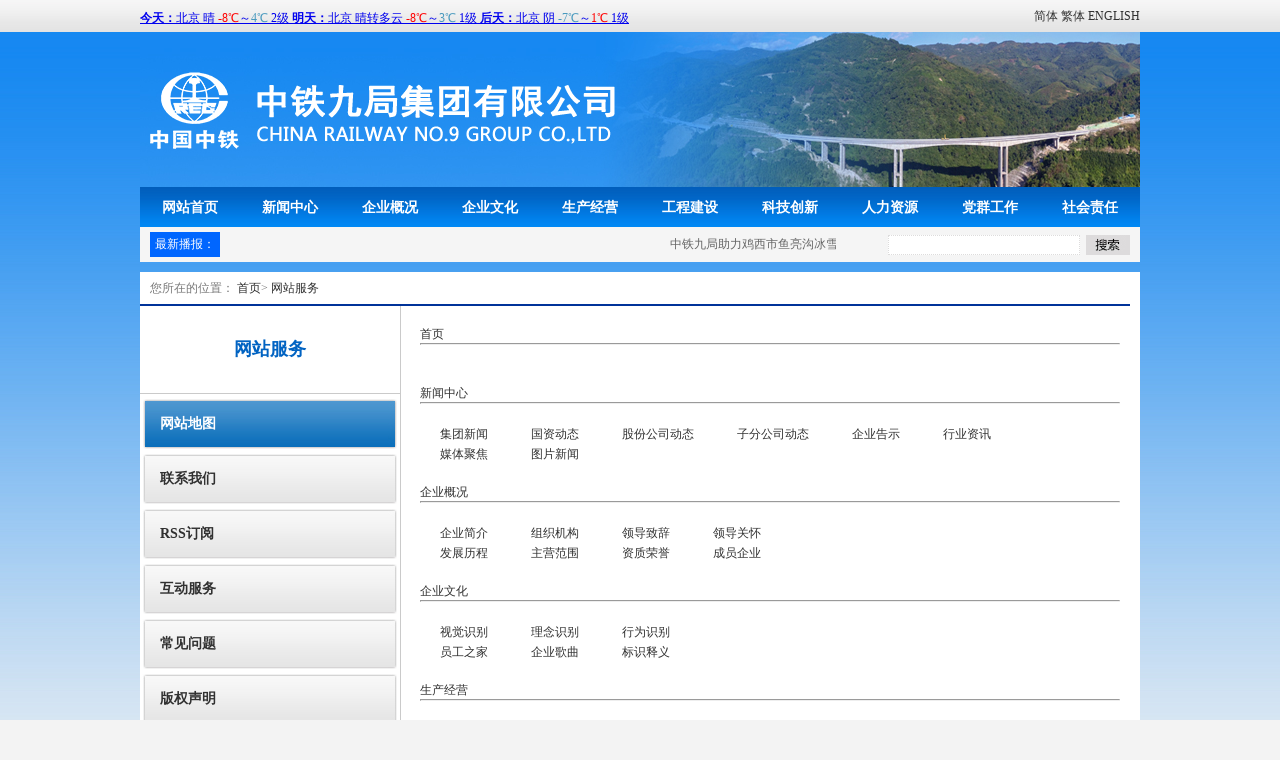

--- FILE ---
content_type: text/html;charset=utf-8
request_url: http://9j.crec.cn/serveList.html?typeId=1
body_size: 37767
content:




<!DOCTYPE html PUBLIC "-//W3C//DTD XHTML 1.0 Transitional//EN" "http://www.w3.org/TR/xhtml1/DTD/xhtml1-transitional.dtd">
<html xmlns="http://www.w3.org/1999/xhtml">
<head>
<link rel="shortcut icon" href="favicon.ico" type="image/x-icon"/>
<meta http-equiv="Content-Type" content="text/html; charset=utf-8" />
<link type="text/css" rel="stylesheet" href="/css/main.css" />
<link rel="stylesheet" type="text/css" href="/css/slick.css"/>
<script type="text/javascript" src="/js/jquery-3.7.1.min.js"></script>
<script type="text/javascript" src="/js/jquery.jslides.js"></script>
<script type="text/javascript" src="/js/index_zxjg.js"></script>
<script type="text/javascript" src="/js/subString.js"></script>
<script type="text/javascript" src="/js/slick.min.js"></script>

<script type="text/javascript">
	function doZoom(size) {
		$("#zoom").css("fontSize", size + 'px');
		$("#zoom").children("*").css("fontSize", size + 'px');
		$("#zoom").children("*").children("*").css("fontSize", size + 'px');
	}

	function checkForm() {
		if (checkspace(document.search.keyWord.value)) {
			alert("请输入检索名称！");
			document.search.keyWord.focus();
			return false;
		} else {
			return true;
		}

	}

	function checkspace(checkstr) {
		var str = '';
		for (var i = 0; i < checkstr.length; i++) {
			str = str + ' ';
		}
		return (str == checkstr);
	}
	
	// 轮播
	$(document).ready(function(){
		$('.slider').slick({
		  dots: true,
		  infinite: false,
		  arrows: false,
		  speed: 300,
		  autoplay:true,
		  autoplaySpeed: 1000,
		  slidesToShow: 1,
		  slidesToScroll: 1
		});
	});
</script>
<title>中铁九局集团有限公司——世界双500强企业中国中铁股份有限公司骨干成员单位</title>
</head>
<body id="Body">
	<div class="in1">
		<div class="in11">
			<span class="left" style="padding-top: 10px;"> <iframe
					width="500" scrolling="no" height="15" frameborder="0"
					allowtransparency="true"
					src="http://i.tianqi.com/index.php?c=code&id=11&icon=1"></iframe>
			</span> 
			<span class="right"> 
				<span class="zw">
					<a href="javascript:zh_tran('s');" id="zh_click_s">简体</a>   
				</span>
				<span class="zw">
					<a href="javascript:zh_tran('t');" id="zh_click_t">繁体</a>
					<script type="text/javascript" src="/js/fanti.js"></script>
				</span> 
				<span class="yw">
					<a href="/eztjj/">ENGLISH</a>
				</span>
			</span>
		</div>
		<!-- 代码 开始 -->
		<div id="full-screen-slider">
			<ul id="slides">
				<li style="background: url('images/01.jpg') no-repeat center top"></li>
				<li style="background: url('images/02.jpg') no-repeat center top"></li>
				<li style="background: url('images/03.jpg') no-repeat center top"></li>
				<li style="background: url('images/04.jpg') no-repeat center top"></li>
			</ul>
			<div class="logo">
				<a href="index.html"><img src="/images/in-1.png" width="466" height="77" /></a>
			</div>
		</div>
		<!-- 代码 结束 -->
	</div>
	<div class="nav">
		<div class="menu">
			<ul>
				<li><a class="hide"
					href="/index.html">网站首页</a></li>
				<li><a class="hide"
					href="/xwzxList.html">新闻中心</a> <!--[if lte IE 6]>
					<a href="/index.html">MENUS
					<table><tr><td>
					<![endif]-->
					<ul>
						
							<li><a
								href="/xwzxList.html?typeId=2">集团新闻</a>
							</li>
						
							<li><a
								href="/xwzxList.html?typeId=3">国资动态</a>
							</li>
						
							<li><a
								href="/xwzxList.html?typeId=4">股份公司动态</a>
							</li>
						
							<li><a
								href="/xwzxList.html?typeId=5">子分公司动态</a>
							</li>
						
							<li><a
								href="/xwzxList.html?typeId=6">企业告示</a>
							</li>
						
							<li><a
								href="/xwzxList.html?typeId=7">行业资讯</a>
							</li>
						
							<li><a
								href="/xwzxList.html?typeId=8">媒体聚焦</a>
							</li>
						
							<li><a
								href="/xwzxList.html?typeId=9">图片新闻</a>
							</li>
						
					</ul> <!--[if lte IE 6]>
					</td></tr></table>
					</a>
					<![endif]--></li>
				<li><a class="hide"
					href="/qygkList.html">企业概况</a> <!--[if lte IE 6]>
					<a href="/index.html">LAYOUTS
					<table><tr><td>
					<![endif]-->
					<ul style="z-index: 999999">
						
							<li style="z-index: 999999"><a style="z-index: 999999"
								href="/qygkList.html?typeId=11">企业简介</a>
							</li>
						
							<li style="z-index: 999999"><a style="z-index: 999999"
								href="/qygkList.html?typeId=12">组织机构</a>
							</li>
						
							<li style="z-index: 999999"><a style="z-index: 999999"
								href="/qygkList.html?typeId=13">领导致辞</a>
							</li>
						
							<li style="z-index: 999999"><a style="z-index: 999999"
								href="/qygkList.html?typeId=14">领导关怀</a>
							</li>
						
							<li style="z-index: 999999"><a style="z-index: 999999"
								href="/qygkList.html?typeId=15">发展历程</a>
							</li>
						
							<li style="z-index: 999999"><a style="z-index: 999999"
								href="/qygkList.html?typeId=16">主营范围</a>
							</li>
						
							<li style="z-index: 999999"><a style="z-index: 999999"
								href="/qygkList.html?typeId=17">资质荣誉</a>
							</li>
						
							<li style="z-index: 999999"><a style="z-index: 999999"
								href="/qygkList.html?typeId=20">成员企业</a>
							</li>
						
					</ul> <!--[if lte IE 6]>
					</td></tr></table>
					</a>
					<![endif]--></li>
				<li><a class="hide"
					href="/qywhList.html">企业文化</a> <!--[if lte IE 6]>
					<a href="/index.html">BOXES
					<table><tr><td>
					<![endif]-->
					<ul>
						
							<li><a
								href="/qywhList.html?typeId=22">视觉识别</a>
							</li>
						
							<li><a
								href="/qywhList.html?typeId=23">理念识别</a>
							</li>
						
							<li><a
								href="/qywhList.html?typeId=31">行为识别</a>
							</li>
						
							<li><a
								href="/qywhList.html?typeId=32">员工之家</a>
							</li>
						
							<li><a
								href="/qywhList.html?typeId=36">企业歌曲</a>
							</li>
						
							<li><a
								href="/qywhList.html?typeId=37">标识释义</a>
							</li>
						
					</ul> <!--[if lte IE 6]>
					</td></tr></table>
					</a>
					<![endif]--></li>
				<li><a class="hide"
					href="/gsywList.html">生产经营</a> <!--[if lte IE 6]>
					<a href="/index.html">MOZILLA
					<table><tr><td>
					<![endif]-->
					<ul>
						
							<li><a
								href="/gsywList.html?typeId=39">服务领域</a>
							</li>
						
							<li><a
								href="/gsywList.html?typeId=40">业务合作</a>
							</li>
						
							<li><a
								href="/gsywList.html?typeId=41">安全质量</a>
							</li>
						
							<li><a
								href="/gsywList.html?typeId=42">装备概况</a>
							</li>
						
					</ul> <!--[if lte IE 6]>
					</td></tr></table>
					</a>
					<![endif]--></li>
				<li><a class="hide"
					href="/gcjsList.html?typeId=46">工程建设</a> <!--[if lte IE 6]>
					<a href="/index.html>"EXPLORER
					<table><tr><td>
					<![endif]-->
					<ul>
						<li>
								<a href="/gcjsList.html?typeId=47">铁路工程</a>
						</li>
						<li>
								<a href="/gcjsList.html?typeId=48">公路工程</a>
						</li>
						<li>
								<a href="/gcjsList.html?typeId=49">市政工程</a>
						</li>
						<li>
								<a href="/gcjsList.html?typeId=50">房建工程</a>
						</li>
						<li>
								<a href="/gcjsList.html?typeId=51">海外工程</a>
						</li>
						<li>
								<a href="/gcjsList.html?typeId=77">在建工程</a>
						</li>
					</ul> <!--[if lte IE 6]>
					</td></tr></table>
					</a>
					<![endif]--></li>
				<li><a class="hide"
					href="/kjcxList.html">科技创新</a> <!--[if lte IE 6]>
					<a href="/index.html>OPACITY
					<table><tr><td>
					<![endif]-->
					<ul>
						
							<li><a
								href="/kjcxList.html?typeId=53">研究领域</a>
							</li>
						
							<li><a
								href="/kjcxList.html?typeId=54">研究成果</a>
							</li>
						
					</ul> <!--[if lte IE 6]>
					</td></tr></table>
					</a>
					<![endif]--></li>
				<li><a class="hide"
					href="/rlzyList.html">人力资源</a> <!--[if lte IE 6]>
					<a href="/index.html>EXPLORER
					<table><tr><td>
					<![endif]-->
					<ul>
						
							<li><a
								href="/rlzyList.html?typeId=59">人才概况</a>
							</li>
						
							<li><a
								href="/rlzyList.html?typeId=60">人才招聘</a>
							</li>
						
							<li><a
								href="/rlzyList.html?typeId=61">相关政策</a>
							</li>
						
							<li><a
								href="/rlzyList.html?typeId=62">教育培训</a>
							</li>
						
					</ul> <!--[if lte IE 6]>
					</td></tr></table>
					</a>
					<![endif]--></li>
				<li><a class="hide"
					href="/dqgzList.html">党群工作</a> <!--[if lte IE 6]>
					<a href="/index.html>EXPLORER
					<table><tr><td>
					<![endif]-->
					<ul>
						
							<li><a
								href="/dqgzList.html?typeId=64">党旗飘飘</a>
							</li>
						
							<li><a
								href="/dqgzList.html?typeId=66">廉洁从业</a>
							</li>
						
							<li><a
								href="/dqgzList.html?typeId=67">职工之家</a>
							</li>
						
							<li><a
								href="/dqgzList.html?typeId=68">青年之友</a>
							</li>
						
					</ul> <!--[if lte IE 6]>
					</td></tr></table>
					</a>
					<![endif]--></li>
				<li><a class="hide"
					href="/shzrList.html">社会责任</a> <!--[if lte IE 6]>
					<a href="/index.html>EXPLORER
					<table><tr><td>
					<![endif]-->
					<ul>
						
							<li><a
								href="/shzrList.html?typeId=70">社会责任理念</a>
							</li>
						
							<li><a
								href="/shzrList.html?typeId=71">社会责任实践</a>
							</li>
						
					</ul> <!--[if lte IE 6]>
					</td></tr></table>
					</a>
					<![endif]--></li>
			</ul>
			<!-- clear the floats if required -->
			<div class="clear"></div>
		</div>
	</div>
	<div class="gg">
		<div class="gg1">
			<div style="width: 10%; height: 30px; float: left;">
				<span class="gg11">最新播报：</span>
			</div>
			<div style="width: 60%; height: 30px; float: left;">
				<marquee scrollamount="2" direction="left" onmouseover="this.stop()"
					onmouseout="this.start()" height="30px;" width="100%" style="overflow: hidden; z-index: -1;">
					<!-- 滚动新闻 -->
					
						<a href="/xwzx.html?id=4485">
							中铁九局助力鸡西市鱼亮沟冰雪节盛装启幕&nbsp;
						</a>
					
						<a href="/xwzx.html?id=4484">
							科技日报：沈白高铁为保护生态“舍近求远”&nbsp;
						</a>
					
						<a href="/xwzx.html?id=4483">
							人民日报：东北省际高铁首次形成闭环（产经观察·收官之际看工程）&nbsp;
						</a>
					
						<a href="/xwzx.html?id=4482">
							住房城乡建设部召开全国智能建造工作会&nbsp;
						</a>
					
						<a href="/xwzx.html?id=4481">
							住房城乡建设部召开推进城市基础设施生命线安全工程现场会&nbsp;
						</a>
					
						<a href="/xwzx.html?id=4480">
							习近平对中央企业工作作出重要指示&nbsp;
						</a>
					
				</marquee>
			</div>
			<div style="height: 30px; width: 30%; float: right;">
				<form name="search" action="/nice/searchList.html" method="post"
					onsubmit="return checkForm()">
					<div class="gg12">
						<input type="text" id="textfield" name="keyWord" /> &nbsp;
						<input type="image" border="0" src="/images/in-12.jpg" width=44 height=20>
					</div>
				</form>
			</div>
		</div>
	</div>
<div class="banner">
	<div class="yibai">
		<div class="bbj">
			<div class="nys">
				您所在的位置： <a href="/index.html">首页</a>>
				<a href="#">网站服务</a>
			</div>
			<div class="nyz">
				<dl>
					<dt>网站服务</dt>
					
						
							
								
									
									
										<dd class="ej33">
											<a
												href="/serveList.html?typeId=1">网站地图</a>
										</dd>
									
									
									
								
							
							
						
					
						
							
								
									
									
									
									
										<dd class="ej">
											<a href="/serveList.html?typeId=2">联系我们</a>
										</dd>
									
								
							
							
						
					
						
							
								
									
									
									
									
										<dd class="ej">
											<a href="/serveList.html?typeId=3">RSS订阅</a>
										</dd>
									
								
							
							
						
					
						
							
								
									
									
									
									
										<dd class="ej">
											<a href="/serveList.html?typeId=4">互动服务</a>
										</dd>
									
								
							
							
						
					
						
							
								
									
									
									
									
										<dd class="ej">
											<a href="/serveList.html?typeId=5">常见问题</a>
										</dd>
									
								
							
							
						
					
						
							
								
									
									
									
									
										<dd class="ej">
											<a href="/serveList.html?typeId=6">版权声明</a>
										</dd>
									
								
							
							
						
					
						
							
								
									
									
									
									
										<dd class="ej">
											<a href="/serveList.html?typeId=7">法律声明</a>
										</dd>
									
								
							
							
						
					
						
							
								
									
									
									
									
										<dd class="ej">
											<a href="/serveList.html?typeId=8">隐私声明</a>
										</dd>
									
								
							
							
						
					
						
							
								
									
									
									
									
										<dd class="ej">
											<a href="/serveList.html?typeId=9">网上调查</a>
										</dd>
									
								
							
							
						
					
						
							
								
									
									
									
									
										<dd class="ej">
											<a href="/serveList.html?typeId=10">在线服务</a>
										</dd>
									
								
							
							
						
					
						
							
							
						
					
						
							
							
						
					
						
							
								
									
									
									
									
									
								
							
							
						
					
						
							
								
									
									
									
									
										<dd class="ej">
											<a href="/serveList.html?typeId=14">党风廉政举报信箱</a>
										</dd>
									
								
							
							
						
					
						
							
								
									
									
									
									
										<dd class="ej">
											<a href="/serveList.html?typeId=15">欠薪举报电话</a>
										</dd>
									
								
							
							
						
					
					<dd class="ej">
						<a href="/videoList.html">微影院</a>
					</dd>
				</dl>
			</div>
			<div class="nyy">
				
					<div style="padding: 20px; color: black;">
						<a href="/index.html">首页</a>
						<hr>
					</div>
					
						
							<div style="padding: 20px; color: black;">
								<a href="/">新闻中心</a>
								<hr>
							</div>
						
						
					
						
						
							<span
								style="padding-left: 40px; color: black; line-height: 20px;">
								<a href="/">集团新闻</a>
								
							</span>
						
					
						
						
							<span
								style="padding-left: 40px; color: black; line-height: 20px;">
								<a href="/">国资动态</a>
								
							</span>
						
					
						
						
							<span
								style="padding-left: 40px; color: black; line-height: 20px;">
								<a href="/">股份公司动态</a>
								
							</span>
						
					
						
						
							<span
								style="padding-left: 40px; color: black; line-height: 20px;">
								<a href="/">子分公司动态</a>
								
							</span>
						
					
						
						
							<span
								style="padding-left: 40px; color: black; line-height: 20px;">
								<a href="/">企业告示</a>
								
							</span>
						
					
						
						
							<span
								style="padding-left: 40px; color: black; line-height: 20px;">
								<a href="/">行业资讯</a>
								
									<br>
								
							</span>
						
					
						
						
							<span
								style="padding-left: 40px; color: black; line-height: 20px;">
								<a href="/">媒体聚焦</a>
								
							</span>
						
					
						
						
							<span
								style="padding-left: 40px; color: black; line-height: 20px;">
								<a href="/">图片新闻</a>
								
							</span>
						
					
						
							<div style="padding: 20px; color: black;">
								<a href="/">企业概况</a>
								<hr>
							</div>
						
						
					
						
						
							<span
								style="padding-left: 40px; color: black; line-height: 20px;">
								<a href="/">企业简介</a>
								
							</span>
						
					
						
						
							<span
								style="padding-left: 40px; color: black; line-height: 20px;">
								<a href="/">组织机构</a>
								
							</span>
						
					
						
						
							<span
								style="padding-left: 40px; color: black; line-height: 20px;">
								<a href="/">领导致辞</a>
								
							</span>
						
					
						
						
							<span
								style="padding-left: 40px; color: black; line-height: 20px;">
								<a href="/">领导关怀</a>
								
									<br>
								
							</span>
						
					
						
						
							<span
								style="padding-left: 40px; color: black; line-height: 20px;">
								<a href="/">发展历程</a>
								
							</span>
						
					
						
						
							<span
								style="padding-left: 40px; color: black; line-height: 20px;">
								<a href="/">主营范围</a>
								
							</span>
						
					
						
						
							<span
								style="padding-left: 40px; color: black; line-height: 20px;">
								<a href="/">资质荣誉</a>
								
							</span>
						
					
						
						
					
						
						
					
						
						
							<span
								style="padding-left: 40px; color: black; line-height: 20px;">
								<a href="/">成员企业</a>
								
							</span>
						
					
						
							<div style="padding: 20px; color: black;">
								<a href="/">企业文化</a>
								<hr>
							</div>
						
						
					
						
						
							<span
								style="padding-left: 40px; color: black; line-height: 20px;">
								<a href="/">视觉识别</a>
								
							</span>
						
					
						
						
							<span
								style="padding-left: 40px; color: black; line-height: 20px;">
								<a href="/">理念识别</a>
								
							</span>
						
					
						
						
					
						
						
					
						
						
					
						
						
					
						
						
							<span
								style="padding-left: 40px; color: black; line-height: 20px;">
								<a href="/">行为识别</a>
								
									<br>
								
							</span>
						
					
						
						
							<span
								style="padding-left: 40px; color: black; line-height: 20px;">
								<a href="/">员工之家</a>
								
							</span>
						
					
						
						
					
						
						
					
						
						
					
						
						
							<span
								style="padding-left: 40px; color: black; line-height: 20px;">
								<a href="/">企业歌曲</a>
								
							</span>
						
					
						
						
							<span
								style="padding-left: 40px; color: black; line-height: 20px;">
								<a href="/">标识释义</a>
								
							</span>
						
					
						
							<div style="padding: 20px; color: black;">
								<a href="/">生产经营</a>
								<hr>
							</div>
						
						
					
						
						
							<span
								style="padding-left: 40px; color: black; line-height: 20px;">
								<a href="/">服务领域</a>
								
							</span>
						
					
						
						
							<span
								style="padding-left: 40px; color: black; line-height: 20px;">
								<a href="/">业务合作</a>
								
							</span>
						
					
						
						
							<span
								style="padding-left: 40px; color: black; line-height: 20px;">
								<a href="/">安全质量</a>
								
							</span>
						
					
						
						
							<span
								style="padding-left: 40px; color: black; line-height: 20px;">
								<a href="/">装备概况</a>
								
							</span>
						
					
						
							<div style="padding: 20px; color: black;">
								<a href="/">工程建设</a>
								<hr>
							</div>
						
						
					
						
						
							<span
								style="padding-left: 40px; color: black; line-height: 20px;">
								<a href="/">国内工程</a>
								
							</span>
						
					
						
						
							<span
								style="padding-left: 40px; color: black; line-height: 20px;">
								<a href="/">国外工程</a>
								
									<br>
								
							</span>
						
					
						
						
							<span
								style="padding-left: 40px; color: black; line-height: 20px;">
								<a href="/">精品工程</a>
								
							</span>
						
					
						
						
					
						
						
					
						
						
					
						
						
					
						
						
					
						
						
					
						
							<div style="padding: 20px; color: black;">
								<a href="/">科技创新</a>
								<hr>
							</div>
						
						
					
						
						
							<span
								style="padding-left: 40px; color: black; line-height: 20px;">
								<a href="/">研究领域</a>
								
							</span>
						
					
						
						
							<span
								style="padding-left: 40px; color: black; line-height: 20px;">
								<a href="/">研究成果</a>
								
							</span>
						
					
						
						
					
						
						
					
						
						
					
						
							<div style="padding: 20px; color: black;">
								<a href="/">人力资源</a>
								<hr>
							</div>
						
						
					
						
						
							<span
								style="padding-left: 40px; color: black; line-height: 20px;">
								<a href="/">人才概况</a>
								
							</span>
						
					
						
						
							<span
								style="padding-left: 40px; color: black; line-height: 20px;">
								<a href="/">人才招聘</a>
								
							</span>
						
					
						
						
							<span
								style="padding-left: 40px; color: black; line-height: 20px;">
								<a href="/">相关政策</a>
								
							</span>
						
					
						
						
							<span
								style="padding-left: 40px; color: black; line-height: 20px;">
								<a href="/">教育培训</a>
								
							</span>
						
					
						
							<div style="padding: 20px; color: black;">
								<a href="/">党群工作</a>
								<hr>
							</div>
						
						
					
						
						
							<span
								style="padding-left: 40px; color: black; line-height: 20px;">
								<a href="/">党旗飘飘</a>
								
							</span>
						
					
						
						
							<span
								style="padding-left: 40px; color: black; line-height: 20px;">
								<a href="/">廉洁从业</a>
								
									<br>
								
							</span>
						
					
						
						
							<span
								style="padding-left: 40px; color: black; line-height: 20px;">
								<a href="/">职工之家</a>
								
							</span>
						
					
						
						
							<span
								style="padding-left: 40px; color: black; line-height: 20px;">
								<a href="/">青年之友</a>
								
							</span>
						
					
						
							<div style="padding: 20px; color: black;">
								<a href="/">社会责任</a>
								<hr>
							</div>
						
						
					
						
						
							<span
								style="padding-left: 40px; color: black; line-height: 20px;">
								<a href="/">社会责任理念</a>
								
							</span>
						
					
						
						
							<span
								style="padding-left: 40px; color: black; line-height: 20px;">
								<a href="/">社会责任实践</a>
								
							</span>
						
					
						
							<div style="padding: 20px; color: black;">
								<a href="/">专题专栏</a>
								<hr>
							</div>
						
						
					
						
						
							<span
								style="padding-left: 40px; color: black; line-height: 20px;">
								<a href="/">认真学习贯彻党的十九大精神</a>
								
									<br>
								
							</span>
						
					
						
						
							<span
								style="padding-left: 40px; color: black; line-height: 20px;">
								<a href="/">两学一做</a>
								
							</span>
						
					
						
						
							<span
								style="padding-left: 40px; color: black; line-height: 20px;">
								<a href="/">提质增效党旗红 共产党员当先锋</a>
								
							</span>
						
					
						
						
							<span
								style="padding-left: 40px; color: black; line-height: 20px;">
								<a href="/">十八届六中全会</a>
								
							</span>
						
					
						
						
							<span
								style="padding-left: 40px; color: black; line-height: 20px;">
								<a href="/">铁军风采</a>
								
							</span>
						
					
						
						
							<span
								style="padding-left: 40px; color: black; line-height: 20px;">
								<a href="/">认真学习贯彻局“两会”精神</a>
								
							</span>
						
					
						
						
							<span
								style="padding-left: 40px; color: black; line-height: 20px;">
								<a href="/">青春的榜样，奋进的力量</a>
								
							</span>
						
					
						
						
							<span
								style="padding-left: 40px; color: black; line-height: 20px;">
								<a href="/">认真学习贯彻局下半年工作会议精神</a>
								
									<br>
								
							</span>
						
					
						
						
							<span
								style="padding-left: 40px; color: black; line-height: 20px;">
								<a href="/">不忘初心、牢记使命</a>
								
							</span>
						
					
						
						
							<span
								style="padding-left: 40px; color: black; line-height: 20px;">
								<a href="/">认真学习十九届五中全会精神</a>
								
							</span>
						
					
						
						
							<span
								style="padding-left: 40px; color: black; line-height: 20px;">
								<a href="/">党史学习教育</a>
								
							</span>
						
					
						
						
							<span
								style="padding-left: 40px; color: black; line-height: 20px;">
								<a href="/">认真学习十九届六中全会精神</a>
								
							</span>
						
					
						
						
							<span
								style="padding-left: 40px; color: black; line-height: 20px;">
								<a href="/">学习宣传贯彻党的二十大精神</a>
								
							</span>
						
					
						
						
							<span
								style="padding-left: 40px; color: black; line-height: 20px;">
								<a href="/">主题教育</a>
								
							</span>
						
					
						
						
							<span
								style="padding-left: 40px; color: black; line-height: 20px;">
								<a href="/">学思想、强党性、重实践、建新功</a>
								
									<br>
								
							</span>
						
					
						
						
							<span
								style="padding-left: 40px; color: black; line-height: 20px;">
								<a href="/">学习贯彻党的二十届三中全会精神</a>
								
							</span>
						
					
						
						
							<span
								style="padding-left: 40px; color: black; line-height: 20px;">
								<a href="/">学习贯彻中央八项规定精神</a>
								
							</span>
						
					
						
						
							<span
								style="padding-left: 40px; color: black; line-height: 20px;">
								<a href="/">学习贯彻党的二十届四中全会精神</a>
								
							</span>
						
					
						
						
							<span
								style="padding-left: 40px; color: black; line-height: 20px;">
								<a href="/">微影院</a>
								
							</span>
						
					
						
							<div style="padding: 20px; color: black;">
								<a href="/">“中铁九局杯”摄影比赛作品展</a>
								<hr>
							</div>
						
						
					
						
						
							<span
								style="padding-left: 40px; color: black; line-height: 20px;">
								<a href="/">首届摄影比赛作品展</a>
								
							</span>
						
					
						
						
							<span
								style="padding-left: 40px; color: black; line-height: 20px;">
								<a href="/">第二届摄影比赛作品展</a>
								
									<br>
								
							</span>
						
					
						
						
					
						
						
					
						
						
							<span
								style="padding-left: 40px; color: black; line-height: 20px;">
								<a href="/">第三届摄影比赛作品展</a>
								
							</span>
						
					
						
						
					
						
						
					
						
						
							<span
								style="padding-left: 40px; color: black; line-height: 20px;">
								<a href="/">第四届摄影比赛作品展</a>
								
							</span>
						
					
						
						
					
						
						
					
						
						
							<span
								style="padding-left: 40px; color: black; line-height: 20px;">
								<a href="/">第五届摄影比赛作品展</a>
								
							</span>
						
					
						
						
					
						
						
					
				
				
				
				
				
				
				
				
				
				
				
				
				
				
				
			</div>
		</div>
	</div>
</div>

<script>
	$(function() {

		$("select[name='select']").change(function() {

			if ($(this).val() != 0) {
				window.open($(this).val());
			}
		});

	});
</script>
	<!-- 底部页面 -->
	<div class="footer">
		<div class="fo2">
			<div class="fo21">
				<span>友情链接</span>
				<p>
					<select name="select" id="select" style="width: 170px;">
						<option value="0">门户网站</option>
						
							<option value="http://www.sina.com.cn/">新浪网</option>
						
							<option value="http://www.qq.com/">腾讯网</option>
						
							<option value="http://www.sohu.com/">搜狐网</option>
						
							<option value="http://www.163.com/">网易</option>
						
							<option value="http://www.gov.cn/">中国政府网</option>
						
							<option value="http://www.sasac.gov.cn">国务院国资委</option>
						
					</select>
				</p>
				<p>
					<select name="select" id="select" style="width: 170px;">
						<option value="0">新闻媒体</option>
						
							<option value="http://www.people.com.cn/">人民网(人民日报)</option>
						
							<option value="http://www.workercn.cn/">中工网(工人日报)</option>
						
							<option value="http://www.peoplerail.com/">人民铁道网</option>
						
							<option value="http://www.ceccen.com/">中国企业报</option>
						
							<option value="http://www.chinajsb.cn/">中国建设报</option>
						
							<option value="http://www.stdaily.com/">科技网</option>
						
							<option value="http://www.cnr.cn/">中国广播网</option>
						
					</select>
				</p>
				<p>
					<select name="select" id="select" style="width: 170px;">
						<option value="0">建筑行业</option>
						
							<option value="http://www.mohurd.gov.cn/">中华人民共和国住房和城乡建设部</option>
						
							<option value="http://www.coc.gov.cn/">中国建造师网</option>
						
							<option value="http://www.china-mor.gov.cn/">中国铁路总公司</option>
						
							<option value="http://www.moc.gov.cn/">中华人民共和国交通运输部</option>
						
							<option value="http://www.cacem.com.cn/index.html">中国施工企业管理协会</option>
						
					</select>
				</p>
				<p>
					<select name="select" id="select" style="width: 170px;">
						<option value="0">中铁系统</option>
						
							<option value="http://www.crecg.com/">中国中铁股份有限公司</option>
						
							<option value="http://www.crfeb.com.cn/">中铁一局集团有限公司</option>
						
							<option value="http://2j.crec.cn/zgztej/index/index.html">中铁二局集团有限公司</option>
						
							<option value="http://www.ztsj.cn/">中铁三局集团有限公司</option>
						
							<option value="http://www.fecb.com.cn/">中铁四局集团有限公司</option>
						
							<option value="http://www.ztwj.cn/">中铁五局集团有限公司</option>
						
							<option value="http://www.crsg.com.cn/">中铁六局集团有限公司</option>
						
							<option value="http://www.crsg.cn/">中铁七局集团有限公司</option>
						
							<option value="http://www.cr8gc.com/">中铁八局集团有限公司</option>
						
							<option value="http://www.stjs.com.cn/">中铁九局集团有限公司</option>
						
							<option value="http://www.cr10g.com/">中铁十局集团有限公司</option>
						
							<option value="http://www.ztmbec.com/">中铁大桥局集团有限公司</option>
						
							<option value="http://www.ctg.ha.cn/">中铁隧道集团有限公司</option>
						
							<option value="http://www.eeb.cn/">中铁电气化局集团有限公司</option>
						
							<option value="http://www.crceg.com/">中铁建工集团有限公司</option>
						
							<option value="http://www.crpcec.com/">中铁港航局集团有限公司</option>
						
							<option value="http://www.creegc.com/chinese/cn_1/PageHome/Index.aspx">中铁二院工程集团有限责任公司</option>
						
							<option value="http://www.cec-cn.com.cn/page/template/index.html">中铁工程设计咨询集团有限公司</option>
						
							<option value="http://www.crnric.com/">中铁西北科学研究院有限公司</option>
						
							<option value="http://www.swi.com.cn/zh/index.asp">中铁西南科学研究院有限公司</option>
						
							<option value="http://www.brdi.com.cn/">中铁大桥勘测设计院有限公司</option>
						
							<option value="http://www.htgczx.com/">华铁工程咨询有限责任公司</option>
						
							<option value="http://www.crsbg.com/">中铁山桥集团有限公司</option>
						
							<option value="http://www.crbbi.com/">中铁宝桥集团有限公司</option>
						
							<option value="http://www.crsic.cn/">中铁科工集团有限公司</option>
						
							<option value="http://www.covec.com/newEbiz1/EbizPortalFG/portal/html/index.html">中国海外工程有限责任公司</option>
						
							<option value="http://www.crecgi.com/">中铁国际经济合作有限公司</option>
						
							<option value="http://www.crreg.com.cn/">中铁置业集团有限公司</option>
						
							<option value="http://www.crmrc.com.cn/">中铁资源集团有限公司</option>
						
							<option value="http://www.crtrust.com/">中铁信托有限责任公司</option>
						
							<option value="http://crec-s.com/pm/">中铁南方投资发展有限公司</option>
						
					</select>
				</p>
				<p>
					<select name="select" id="select" style="width: 170px;">
						<option value="0">生活栏目</option>
						
							<option value="http://www.cma.gov.cn/">中国气象局</option>
						
							<option value="http://map.baidu.com/">百度地图</option>
						
							<option value="http://www.hao123.com/haoserver/wn.htm">万年历查询</option>
						
							<option value="http://card.money.sohu.com/tools/html/CalcTax.htm">个人所得税计算器</option>
						
							<option value="http://www.bankcomm.com/BankCommSite/cn/index.html">交通银行</option>
						
							<option value="http://hao123.com/ss/lccx.htm">列车时刻表查询</option>
						
							<option value="http://www.12306.cn/">中国铁路客服中心</option>
						
					</select>
				</p>
			</div>
		</div>
		<div class="fo3">
			<div class="fo1">
				<a href="/serveList.html?typeId=1">网站地图</a>|
				<a href="/serveList.html?typeId=2">联系我们</a>|
				<a href="/serveList.html?typeId=3">RSS订阅</a>|
				<a href="/serveList.html?typeId=4">互动服务</a>|
				<a href="/serveList.html?typeId=5">常见问题</a>|
				<a href="/serveList.html?typeId=9">网上调查</a>|
				<a href="/serveList.html?typeId=10">在线服务</a>
			</div>
			<div class="flde">
				<dl>
					<kbd>
						<img src="/images/in-28.jpg" width="85" height="85" />
					</kbd>
					<dt>扫码关注“中铁九局集团有限公司”官方微信公众号</dt>
					<dd>
						地址：沈阳市和平区胜利南街46号 邮编：110051 传真：024-23941245<br /> 版权所有：中铁九局集团有限公司
						<a href="http://beian.miit.gov.cn" target="_blank" style="color:#ffffff">辽ICP备15011578号</a><br /> 
					</dd>
				</dl>
			</div>
		</div>
	</div>
</body>
</html>

--- FILE ---
content_type: text/html; charset=UTF-8
request_url: http://i.tianqi.com/index.php?c=code&id=11&icon=1
body_size: 1855
content:
<html><head>
    <meta http-equiv="Content-Type" content="text/html; charset=utf-8">
    <meta name="viewport" content="width=device-width, initial-scale=1.0, maximum-scale=1.0, minimum-scale=1.0, user-scalable=no" />
    <title>北京天气预报代码调用</title>
    <link href="//static.tianqistatic.com/static/css/mobile.css" rel="stylesheet" type="text/css">
    <link href="//plugin.tianqistatic.com/static/css/new_zishiying.css" rel="stylesheet" type="text/css">
    <!--[if IE 6]>
    <script type="text/javascript" mce_src="DD_belatedPNG.js" src="//static.tianqistatic.com/static/js/DD_belatedPNG.js"></script>
    <script type="text/javascript">DD_belatedPNG.fix(".pngtqico");</script>
    <![endif]-->
    <style>
        a{ font-size:12px;}
        .col_kx { OVERFLOW: hidden; WIDTH:500px }
    </style>
    <script type="text/javascript">
        var color = bgcolor = bdcolor = site = "";
        var num = 2;
        document.addEventListener('DOMContentLoaded', function() {
            // 检查并设置背景颜色
            if (typeof bgcolor !== 'undefined' && bgcolor !== '') {
                document.getElementById('header_demo').style.backgroundColor = bgcolor;
                document.getElementById('header_demo1').style.backgroundColor = bgcolor;
                document.getElementById('header_demo2').style.backgroundColor = bgcolor;
            }
            
            // 检查并设置边框
            if (typeof bdcolor !== 'undefined' && bdcolor !== '') {
                document.getElementById('header_demo').style.border = '1px solid ' + bdcolor;
                document.getElementById('header_demo1').style.border = '1px solid ' + bdcolor;
                document.getElementById('header_demo2').style.border = '1px solid ' + bdcolor;
            }
            
            // 检查并设置链接颜色
            if (typeof color !== 'undefined' && color !== '') {
                var headerDemoLinks = document.querySelectorAll('#header_demo a');
                var headerDemo1Links = document.querySelectorAll('#header_demo1 a');
                var headerDemo2Links = document.querySelectorAll('#header_demo2 a');
                
                headerDemoLinks.forEach(function(link) {
                    link.style.color = color;
                });
                
                headerDemo1Links.forEach(function(link) {
                    link.style.color = color;
                });
                
                headerDemo2Links.forEach(function(link) {
                    link.style.color = color;
                });
            }
        });
    </script>
</head>
<body marginwidth="0" marginheight="0" style="background-color:transparent;overflow:hidden;display:flex;align-items: center;">
<div id="header_demo" class="col_kx">
    <table border="0" cellspacing="0" cellpadding="0"><tr>
            <td id="header_demo1" nowrap>
                <div class="code1">
                    <a style="font-size: px;" target="_blank"  href="https://www.tianqi.com/beijing/?tq" title="点击查看北京未来七天天气预报 ">
                        <strong>今天：</strong>北京 晴 <span style="color:#f00">-8℃</span>～<span style="color:#4899be">4℃</span>  2级                        <strong>明天：</strong>北京 晴转多云 <span style="color:#f00">-8℃</span>～<span style="color:#4899be">3℃</span>  1级                        <strong>后天：</strong>北京 阴 <span style="color:#4899be">-7℃</span>～<span style="color:#f00">1℃</span>  1级</a></div>
            </td>
            <td id="header_demo2" nowrap></td>
        </tr></table>
</div>
<script src="//www.tianqi.com/static/js/scroll2.js" type="text/javascript"></script>
<div style="display: none;">
</div><div style="display: none;">
    <script type="text/javascript">
        var _hmt = _hmt || [];
        (function() {
            var hm = document.createElement("script");
            hm.src = "https://hm.baidu.com/hm.js?86f43783acc56b0c8abb5bb039edc763";
            var s = document.getElementsByTagName("script")[0];
            s.parentNode.insertBefore(hm, s);
        })();
    </script>
</div>
<script>
        var site = ''==0?'16':'';
        var fontSize = document.querySelectorAll('.code1');
        var nodeList
        (function(){
            site = 15
            if(hasMobile()){
            site = (site/4.5) + 'vw'
            for(var i = 0;i<fontSize.length;i++){
                fontSize[i].children[0].style.fontSize = site
                    // fontSize[i].style.fontSize = site
                }
            }else{
            }
        })()
        function hasMobile() {
  let isMobile = false
  if (navigator.userAgent.match(/(phone|pad|pod|iPhone|iPod|ios|iPad|Android|Mobile|BlackBerry|IEMobile|MQQBrowser|JUC|Fennec|wOSBrowser|BrowserNG|WebOS|Symbian|Windows Phone)/i)) {
    isMobile = true
  }
  return isMobile
}
</script>
</body></html><script type="text/javascript">num=0;color="#";icon="tqicon1";temp=0;document.domain = "tianqi.com";document.cookie="PATHURL=c=code&id=11&icon=1;domain=.tianqi.com";</script>

--- FILE ---
content_type: text/css
request_url: http://9j.crec.cn/css/main.css
body_size: 31898
content:
@charset "utf-8";
/*全局样式*/
body {
	margin: 0px;
	padding: 0px;
	font-size: 12px;
	color: #797979;
	background-color: #f3f3f3;
	background-image: url(../images/in-38.jpg);
	background-repeat: repeat-x;
	background-position: left -1px;
}

* {
	padding: 0px;
	margin: 0px;
	list-style-type: none;
}

img {
	border: none;
}

a {
	font-size: 12px;
	text-decoration: none;
	color: #313131;
}

a:hover {
	font-size: 12px;
	text-decoration: none;
	color: #0061ae;
}

.in1 {
	float: left;
	width: 100%;
	height: 187px;
}

.nav {
	float: left;
	height: 40px;
	width: 100%;
}

.nav1 {
	width: 1000px;
	margin-top: 0px;
	margin-right: auto;
	margin-bottom: 0px;
	margin-left: auto;
	height: 40px;
}

.nav1 ul li {
	float: left;
	height: 40px;
	width: 91px;
	line-height: 40px;
	text-align: center;
	padding-right: 4px;
	padding-left: 4px;
}

.nav1 ul li a {
	font-family: "微软雅黑";
	font-size: 14px;
	color: #FFF;
	font-weight: bold;
	height: 40px;
	width: 91px;
	display: block;
}

.nav1 ul li a:hover {
	font-family: "微软雅黑";
	font-size: 14px;
	color: #333333;
	font-weight: bold;
	background-image: url(../images/in-2.jpg);
	background-repeat: no-repeat;
	height: 40px;
	width: 91px;
	display: block;
}

#picBox {
	width: 1000px;
	height: 380px;
	overflow: hidden;
	position: relative;
	margin-top: 0px;
	margin-right: auto;
	margin-bottom: 0px;
	margin-left: auto;
}

#picBox ul#show_pic {
	margin: 0;
	padding: 0;
	list-style: none;
	height: 380px;
	width: 3050px;
	position: absolute;
}

#picBox ul#show_pic li {
	float: left;
	margin: 0;
	padding: 0;
	height: 380px;
}

#picBox ul#show_pic li img {
	display: block;
}

#icon_num {
	position: absolute;
	bottom: 23px;
	right: 448px;
}

#icon_num li {
	float: left;
	background: url(../images/flashbutton.png) no-repeat -15px 0;
	width: 15px;
	height: 15px;
	list-style: none;
	color: #39F;
	text-align: center;
	cursor: pointer;
	padding: 0;
	margin: 0;
	margin-right: 5px;
}

#icon_num li:hover,#icon_num li.active {
	background: url(../images/flashbutton.png) no-repeat 0 0;
	color: #fff;
}

#picBox_top {
	width: 1000px;
	height: 380px;
	margin: 50px auto;
	position: relative;
	overflow: hidden;
}

#picBox_top ul#show_pic_top {
	margin: 0;
	padding: 0;
	list-style: none;
	height: 380px;
	width: 1000px;
	position: absolute;
}

#picBox_top ul#show_pic_top li {
	float: left;
	margin: 0;
	padding: 0;
	height: 380px;
}

#picBox_top ul#show_pic_top li img {
	display: block;
}

#icon_num_top {
	position: absolute;
	bottom: 0px;
	right: 10px;
}

#icon_num_top li {
	float: left;
	background: url(images/../flashbutton.png) no-repeat -15px 0;
	width: 15px;
	height: 15px;
	list-style: none;
	color: #39F;
	text-align: center;
	cursor: pointer;
	padding: 0;
	margin: 0;
	margin-right: 5px;
}

#icon_num_top li:hover,#icon_num_top li.active {
	background: url(../images/flashbutton.png) no-repeat 0 0;
	color: #fff;
}

.banner {
	float: left;
	width: 100%;
	padding-top: 10px;
}

* {
	margin: 0;
	padding: 0;
}

ul,li,h1,h2,h3,h4,h5,p {
	margin: 0;
	padding: 0;
	list-style-type: none;
	font-size: 12px;
}

img {
	border: none;
}

.tu {
	float: left;
	padding-top: 3px;
}

#demo1 ul li {
	width: 190px;
	padding-left: 10px;
	float: left;
	cursor: pointer;
}

#demo1 ul li p {
	width: 160px;
	line-height: 20px;
	padding-left: 4px;
}

#demo1 h4 {
	line-height: 30px;
	float: left;
	width: 190px;
	text-align: center;
}

#demo1 h4 a {
	color: #333;
	font-size: 12px;
	font-weight: normal;
}

#demo2 ul li {
	width: 190px;
	padding-left: 10px;
	float: left;
	cursor: pointer;
}

#demo2 ul li p {
	width: 160px;
	line-height: 20px;
	padding-left: 4px;
}

#demo2 h4 {
	line-height: 30px;
	float: left;
	width: 190px;
	text-align: center;
}

#demo2 h4 a {
	color: #333;
	font-size: 12px;
	font-weight: normal;
}

#demo {
	overflow: hidden;
}

#indemo {
	float: left;
	width: 800%;
}

#demo1 {
	float: left;
}

#demo2 {
	float: left;
}

.gd {
	float: left;
	width: 100%;
	padding-top: 10px;
}

.gd .gd1 {
	width: 1000px;
	margin-top: 0px;
	margin-right: auto;
	margin-bottom: 0px;
	margin-left: auto;
	background-image: url(../images/in-4.jpg);
	background-repeat: no-repeat;
	background-position: center;
	height: 220px;
}

.footer {
	float: left;
	width: 100%;
	padding-top: 10px;
}

.in11 {
	width: 1000px;
	margin-top: 0px;
	margin-right: auto;
	margin-bottom: 0px;
	margin-left: auto;
	height: 32px;
	line-height: 32px;
}

.left {
	float: left;
}

.right {
	float: right;
}

#full-screen-slider {
	width: 100%;
	height: 155px;
	float: left;
	position: relative
}

#slides {
	display: block;
	width: 100%;
	height: 155px;
	list-style: none;
	padding: 0;
	margin: 0;
	position: relative
}

#slides li {
	display: block;
	width: 100%;
	height: 100%;
	list-style: none;
	padding: 0;
	margin: 0;
	position: absolute
}

#slides li a {
	display: block;
	width: 100%;
	height: 100%;
	text-indent: -9999px
}

#pagination {
	display: none;
	list-style: none;
	position: absolute;
	left: 50%;
	top: 340px;
	z-index: 9900;
	padding: 5px 15px 5px 0;
	margin: 0
}

#pagination li {
	display: block;
	list-style: none;
	width: 10px;
	height: 10px;
	float: left;
	margin-left: 15px;
	border-radius: 5px;
	background: #FFF
}

#pagination li a {
	display: block;
	width: 100%;
	height: 100%;
	padding: 0;
	margin: 0;
	text-indent: -9999px;
}

#pagination li.current {
	background: #0092CE
}

.logo {
	width: 990px;
	margin-top: 0px;
	margin-right: auto;
	margin-bottom: 0px;
	margin-left: auto;
	z-index: 999;
	top: -115px;
	position: relative;
	padding-left: 10px;
}

.menu {
	font-family: arial, sans-serif;
	width: 1000px;
	margin-top: 0px;
	margin-right: auto;
	margin-bottom: 0px;
	margin-left: auto;
	height: 40px;
	background-image: url(../images/in-3.jpg);
	background-repeat: repeat-x;
	background-position: left;
}

.menu ul {
	padding: 0;
	margin: 0;
	list-style-type: none;
}

.menu ul li {
	float: left;
	position: relative;
}

.menu ul li a,.menu ul li a:visited {
	display: block;
	text-align: center;
	text-decoration: none;
	width: 100px;
	height: 40px;
	color: #FFF;
	line-height: 40px;
	font-size: 14px;
	font-weight: bold;
}

.menu ul li ul {
	display: none;
}

.menu ul li:hover a {
	color: #0163c2;
	background-image: url(../images/in-2.jpg);
	background-repeat: no-repeat;
	background-position: left top;
}

.menu ul li:hover ul {
	display: block;
	position: absolute;
	top: 40px;
	left: 0;
	width: 105px;
	z-index: 100;
}

.menu ul li:hover ul li a {
	display: block;
	background: #f2f9ff;
	color: #000;
	font-size: 12px;
	font-weight: normal;
}

.menu ul li:hover ul li a:hover {
	color: #000;
	background-color: #d4ecff;
}

.gg {
	float: left;
	height: 35px;
	width: 100%;
}

.gg1 {
	height: 30px;
	width: 980px;
	margin-top: 0px;
	margin-right: auto;
	margin-bottom: 0px;
	margin-left: auto;
	padding-top: 5px;
	background-color: #f5f5f5;
	padding-right: 10px;
	padding-left: 10px;
}

.gg11 {
	color: #FFF;
	float: left;
	background-color: #06F;
	padding-right: 5px;
	padding-left: 5px;
	line-height: 25px;
}

.gg1 a {
	color: #666666;
	float: left;
	line-height: 25px;
	padding-left: 6px;
}

.gg1 a:hover {
	color: #0085f2;
}

.gg12 {
	float: right;
	padding-top: 3px;
}

.gg12 #textfield {
	height: 18px;
	width: 190px;
	line-height: 18px;
	border: 1px dotted #dddcdc;
	float: left;
}

.yibai {
	width: 1000px;
	margin-top: 0px;
	margin-right: auto;
	margin-bottom: 0px;
	margin-left: auto;
}

.coleft {
	float: left;
	width: 740px;
}

.coright {
	float: right;
	width: 250px;
}

.yi1 {
	float: left;
	width: 740px;
	background-color: #f3f3f3;
}

.yi12 {
	float: left;
	height: 275px;
	width: 330px;
	z-index: -99;
}

.yi13 {
	float: left;
	height: 275px;
	width: 400px;
	padding-left: 10px;
}

.yi13 dl {
	margin: 0px;
	padding: 0px;
	float: left;
	width: 400px;
	height: 86px;
	border-bottom-width: 1px;
	border-bottom-style: dashed;
	border-bottom-color: #666666;
	background-image: url(../images/in-14.jpg);
	background-repeat: repeat-x;
	background-position: left top;
}

.yi13 ul {
	margin: 0px;
	float: left;
	width: 400px;
	padding-top: 10px;
	padding-right: 0px;
	padding-bottom: 0px;
	padding-left: 0px;
}

.yi13 dt {
	float: left;
	width: 380px;
	padding-top: 16px;
	padding-bottom: 14px;
	padding-left: 10px;
}

.yi13 dd {
	float: left;
	width: 380px;
	text-indent: 20px;
	padding-left: 10px;
}

.yi13 li {
	float: left;
	width: 380px;
	line-height: 28px;
	background-image: url(../images/in-15.jpg);
	background-repeat: no-repeat;
	background-position: left center;
	padding-left: 10px;
}

.yi13 dl dt a {
	font-size: 14px;
	font-weight: bold;
	color: #ff0000;
}

.yi13 ul li a {
	float: left;
	width: 270px;
	display: block;
	overflow: hidden;
	height: 28px;
}

.yi13 ul li span {
	float: right;
}

.yi2 {
	float: left;
	height: 250px;
	width: 363px;
	border: 1px solid #e1e1e1;
	background-color: #f3f3f3;
}

.yi2 dt {
	background-image: url(../images/in-16.jpg);
	float: left;
	height: 31px;
	width: 363px;
	line-height: 30px;
	background-repeat: no-repeat;
	background-position: left top;
	padding-bottom: 8px;
}

.yi2 dd {
	line-height: 29px;
	float: left;
	width: 343px;
	background-image: url(../images/in-15.jpg);
	background-repeat: no-repeat;
	background-position: 5px center;
	padding-left: 10px;
}

.yi2 dt a {
	float: left;
	padding-left: 25px;
	font-size: 14px;
	font-weight: bold;
	color: #000;
}

.yi2 dt a:hover {
	color: #ff0000;
}

.yi2 dd a {
	float: left;
	width: 235px;
	height: 29px;
	overflow: hidden;
	display: block;
}

.yi2 dd span {
	float: right;
}

.ri10 {
	padding-right: 10px;
}

.wb {
	float: left;
	height: 252px;
	width: 365px;
	padding-top: 10px;
}

.sgt {
	float: left;
	width: 740px;
	padding-top: 10px;
}

.sgt img{
	width: 177.5px;
}

.sgt a {
	float: left;
}

.ri10 img {
	margin: 0px;
	padding: 0px;
	float: left;
}

.co1 {
	float: left;
	height: 409px;
	width: 248px;
	border: 1px solid #e1e1e1;
	background-color: #f3f3f3;
}

.co1 dt {
	background-image: url(../images/in-32.jpg);
	float: left;
	height: 31px;
	width: 248px;
	line-height: 30px;
}

.co1 dd {
	background-image: url(../images/in-33.jpg);
	float: left;
	/*height: 70px;*/
	height: 57px;
	width: 240px;
	padding-left: 4px;
	background-position: 4px 5px;
	background-repeat: no-repeat;
	padding-top: 5px;
}

.co1 dd span {
	float: left;
	/*padding-top: 5px;*/
	padding-left: 5px;
}

.co1 dd p {
	font-size: 12px;
	font-weight: bold;
	color: #333333;
	float: left;
	padding-top: 20px;
	padding-left: 15px;
}

.co1 dt a {
	float: left;
	padding-left: 25px;
	font-size: 14px;
	font-weight: bold;
	color: #000;
}

.co1 dt a:hover {
	color: #ff0000;
}

.co2 {
	float: left;
	width: 248px;
	border: 1px solid #e1e1e1;
	height: 221px;
	background-color: #f3f3f3;
}

.co3 {
	float: left;
	width: 250px;
	padding-bottom: 10px;
}

.co4 {
	float: left;
	width: 248px;
	border: 1px solid #e1e1e1;
	height: 215px;
}

.co4 dt {
	background-image: url(../images/in-32.jpg);
	float: left;
	height: 31px;
	width: 248px;
	line-height: 30px;
}

.co4 dt a {
	float: left;
	padding-left: 25px;
	font-size: 14px;
	font-weight: bold;
	color: #000;
}

.co4 dt a:hover {
	color: #ff0000;
}

.co2 dt {
	background-image: url(../images/in-32.jpg);
	float: left;
	height: 31px;
	width: 248px;
	line-height: 30px;
}

.co2 dt a {
	float: left;
	padding-left: 25px;
	font-size: 14px;
	font-weight: bold;
	color: #000;
}

.co2 dt a:hover {
	color: #ff0000;
}

.sshi {
	padding-top: 10px;
	float: left;
}

.co21 {
	float: left;
	width: 228px;
	padding-top: 14px;
	padding-left: 10px;
}

.co22 {
	float: left;
	width: 228px;
	padding-left: 10px;
	padding-top: 10px;
}

.co41 {
	float: left;
	height: 164px;
	width: 248px;
	margin: 0px;
	padding: 0px;
	background-color: #f3f3f3;
}

.co42 {
	float: left;
	width: 248px;
}

.co42 kbd {
	float: left;
	height: 103px;
	width: 103px;
	margin: 0px;
	padding-left: 7px;
	padding-top: 5px;
}

.co42 dt {
	float: right;
	width: 119px;
	background-image: none;
	background-color: #0088f5;
	color: #FFF;
	font-size: 12px;
	font-weight: bold;
	padding-left: 8px;
	margin-top: 5px;
}

.co421 {
	float: right;
	width: 127px;
	background-image: url(../images/in-29.jpg);
	height: 42px;
}

.co422 {
	float: right;
	width: 127px;
	background-image: url(../images/in-30.jpg);
	height: 42px;
}

.co41 a {
	float: left;
	padding-top: 18px;
	padding-left: 15px;
}

.co421 span {
	float: left;
	color: #6985c7;
	padding-top: 6px;
	padding-left: 47px;
}

.co421 p {
	float: left;
	color: #6985c7;
	font-size: 12px;
	font-weight: bold;
	padding-left: 47px;
}

.co422 span {
	float: left;
	color: #6985c7;
	padding-top: 6px;
	padding-left: 47px;
}

.co422 p {
	float: left;
	color: #6985c7;
	font-size: 12px;
	font-weight: bold;
	padding-left: 47px;
}

.fo1 {
	line-height: 38px;
	background-color: #0163c2;
	text-align: center;
	width: 1000px;
	color: #FFF;
	margin-top: 0px;
	margin-right: auto;
	margin-bottom: 0px;
	margin-left: auto;
	padding-top: 5px;
}

.fo1 a {
	color: #FFF;
	padding-right: 7px;
	padding-left: 7px;
}

.fo2 {
	float: left;
	width: 100%;
}

.fo3 {
	line-height: 21px;
	float: left;
	width: 100%;
	padding-top: 10px;
	padding-bottom: 20px;
}

.fo21 {
	width: 1000px;
	margin-top: 0px;
	margin-right: auto;
	margin-bottom: 0px;
	margin-left: auto;
	padding-top: 16px;
	background-color: #FFF;
	height: 38px;
}

.fo21 span {
	font-size: 14px;
	font-weight: bold;
	color: #1c4482;
	float: left;
	padding-right: 15px;
	line-height: 18px;
	padding-left: 10px;
}

.fo21 #select {
	float: left;
	width: 140px;
}

.fo21 p {
	float: left;
	padding-right: 12px;
}

.tjyxyy {
	width: 998px;
	margin-top: 0px;
	margin-right: auto;
	margin-bottom: 0px;
	margin-left: auto;
	height: 218px;
	border: 1px solid #e1e1e1;
}

.link10_2 {
	float: left;
	width: 998px;
	background-image: url(../images/in-10.jpg);
	background-repeat: repeat-x;
	background-position: left top;
	height: 32px;
}

.tjyxyyz {
	float: left;
	width: 998px;
	padding-top: 12px;
}

.link10_2 ul {
	float: left;
}

.link10_2 ul li {
	float: left;
	height: 31px;
	width: 99px;
}

.link10_2 ul li .zxmryybj {
	background-image: url(../images/in-31.jpg);
	font-size: 14px;
	color: #000;
	font-weight: bold;
}

.link10_2 ul li a {
	height: 31px;
	width: 99px;
	float: left;
	line-height: 31px;
	font-size: 14px;
	color: #666666;
	text-align: center;
}

.link10_2 ul li a:hover {
	color: #ff0000;
}

#KinSlideshow {
	width: 328px;
	height: 273px;
	float: left;
	border: 1px solid #1688f1;
}

#KinSlideshow img {
	width: 330px;
	height: 275px;
	float: left;
}

#demo11 {
	float: left;
}

#demo11 ul li {
	width: 190px;
	padding-left: 10px;
	float: left;
	cursor: pointer;
}

#demo11 ul li p {
	width: 160px;
	line-height: 20px;
	padding-left: 4px;
}

#demo11 h4 {
	line-height: 30px;
	float: left;
	width: 190px;
	text-align: center;
}

#demo11 h4 a {
	color: #333;
	font-size: 12px;
	font-weight: normal;
}

#demo21 {
	float: left;
}

#demo21 ul li {
	width: 190px;
	padding-left: 10px;
	float: left;
	cursor: pointer;
}

#demo21 ul li p {
	width: 160px;
	line-height: 20px;
	padding-left: 4px;
}

#demo21 h4 {
	line-height: 30px;
	float: left;
	width: 190px;
	text-align: center;
}

#demo21 h4 a {
	color: #333;
	font-size: 12px;
	font-weight: normal;
}

#demo1 {
	overflow: hidden;
	height: 160px;
	width: 998px;
}

#indemo1 {
	float: left;
	width: 800%;
}

#demo10 {
	float: left;
}

#demo10 ul li {
	width: 190px;
	padding-left: 10px;
	float: left;
	cursor: pointer;
}

#demo10 ul li p {
	width: 160px;
	line-height: 20px;
	padding-left: 4px;
}

#demo10 h4 {
	line-height: 30px;
	float: left;
	width: 190px;
	text-align: center;
}

#demo10 h4 a {
	color: #333;
	font-size: 12px;
	font-weight: normal;
}

#demo20 {
	float: left;
}

#demo20 ul li {
	width: 190px;
	padding-left: 10px;
	float: left;
	cursor: pointer;
}

#demo20 ul li p {
	width: 160px;
	line-height: 20px;
	padding-left: 4px;
}

#demo20 h4 {
	line-height: 30px;
	float: left;
	width: 190px;
	text-align: center;
}

#demo20 h4 a {
	color: #333;
	font-size: 12px;
	font-weight: normal;
}

#demo0 {
	overflow: hidden;
	height: 160px;
	width: 998px;
}

#indemo0 {
	float: left;
	width: 800%;
}

.nys {
	float: left;
	height: 32px;
	width: 980px;
	line-height: 32px;
	border-bottom-width: 2px;
	border-bottom-style: solid;
	border-bottom-color: #039;
	padding-left: 10px;
}

.nyz {
	float: left;
	width: 260px;
}

.nyy {
	float: left;
	width: 740px;
	background-image: url(../images/in-3.png);
	background-repeat: repeat-y;
	background-position: left top;
	padding-bottom: 50px;
}

.nyz dl {
	float: left;
	width: 260px;
}

.nyz dt {
	float: left;
	width: 260px;
	font-family: "微软雅黑";
	font-size: 18px;
	font-weight: bold;
	color: #0163C2;
	line-height: 45px;
	text-align: center;
	padding-top: 21px;
	padding-bottom: 21px;
	border-bottom-width: 1px;
	border-bottom-style: solid;
	border-bottom-color: #cacaca;
}

.ej {
	float: left;
	width: 240px;
	line-height: 50px;
	padding-left: 20px;
	background-image: url(../images/in-48.jpg);
	background-repeat: no-repeat;
	background-position: left bottom;
	padding-top: 5px;
}

.ej:hover {
	float: left;
	width: 240px;
	line-height: 50px;
	padding-left: 20px;
	background-image: url(../images/in-49.jpg);
	background-repeat: no-repeat;
	background-position: left bottom;
	color: #FFF;
}

.ej:hover a {
	color: #FFF;
}

.ej a {
	font-size: 14px;
	font-weight: bold;
}

.ej33 {
	float: left;
	width: 240px;
	line-height: 50px;
	padding-left: 20px;
	background-image: url(../images/in-49.jpg);
	background-repeat: no-repeat;
	background-position: left bottom;
	color: #FFF;
	padding-top: 5px;
}
.ej33 a {
	font-size: 14px;
	font-weight: bold;
	color: #FFFFFF;
}

.sj {
	float: left;
	width: 170px;
	padding-left: 80px;
	line-height: 45px;
	/*左右边距*/
	margin-left: 5px;
	border-bottom-width: 1px;
	border-bottom-style: dashed;
	border-bottom-color: #cacaca;
	background-image: url(../images/in-15.jpg);
	background-repeat: no-repeat;
	background-position: 110px center;
}

.sj a {
	font-size: 14px;
	color: #000000;
	font-weight: bold;
}

.sj1 {
	float: left;
	width: 170px;
	padding-left: 80px;
	line-height: 45px;
	/*左右边距*/
	margin-left: 5px;
	border-bottom-width: 1px;
	border-bottom-style: dashed;
	border-bottom-color: #cacaca;
	/*新增背景色*/
	background-color: #09F;
	/*background-image: url(../images/in-15.jpg);*/
	background-repeat: no-repeat;
	background-position: 110px center;
}

.sj1 a {
	font-size: 14px;
	color: #ffffff;
	font-weight: bold;
}

.nyy ul li {
	line-height: 42px;
	float: left;
	width: 650px;
	background-image: url(../images/in-35.jpg);
	background-repeat: no-repeat;
	background-position: 5px center;
	border-bottom-width: 1px;
	border-bottom-style: solid;
	border-bottom-color: #cacaca;
	padding-left: 20px;
}

.nyy ul li a {
	font-size: 14px;
	float: left;
}

.nyy ul li span {
	font-size: 14px;
	float: right;
}

.nyy ul {
	float: left;
	padding-top: 30px;
	padding-bottom: 30px;
	width: 660px;
	padding-left: 40px;
}

.fy {
	float: left;
	width: 740px;
	padding-top: 12px;
	padding-bottom: 12px;
	text-align: right;
}

.fy a {
	float: right;
	font-size: 14px;
	border: 1px solid #CACACA;
	margin-right: 3px;
	margin-left: 3px;
	padding-top: 8px;
	padding-right: 12px;
	padding-bottom: 8px;
	padding-left: 12px;
}

.bt {
	float: left;
	width: 640px;
	padding-left: 40px;
	font-size: 18px;
	line-height: 72px;
	text-align: center;
	font-weight: bold;
	color: #333333;
	padding-bottom: 10px;
}

.nr {
	float: left;
	width: 640px;
	padding-left: 40px;
}

.nr p {
	/*影响图片*/
	/*text-indent: 20px;*/
	font-size: 14px;
	color: #333;
	line-height: 28px;
}

.co1 dd span a img {
	height: 60px;
	width: 85px;
}

.co5 {
	float: left;
	width: 248px;
	border: 1px solid #e1e1e1;
	height: 108px;
}

.co5 dt {
	background-image: url(../images/in-32.jpg);
	float: left;
	height: 31px;
	width: 248px;
	line-height: 30px;
}

.co5 dt a {
	float: left;
	padding-left: 25px;
	font-size: 14px;
	font-weight: bold;
	color: #000;
}

.co5 dt a:hover {
	color: #ff0000;
}

.awq {
	background-image: url(../images/in-37.jpg);
	background-repeat: no-repeat;
	background-position: center 20px;
	float: left;
	width: 240px;
	padding-left: 4px;
	padding-top: 20px;
}

.bkp {
	float: left;
	width: 120px;
	height: 30px;
}

.bkp kbd {
	float: left;
	width: 20px;
	padding-top: 5px;
	padding-left: 15px;
}

.bkp dt {
	float: left;
	width: 75px;
	background-image: none;
	line-height: 14px;
	height: 14px;
	color: #6985c7;
	padding-left: 10px;
}

.bkp dd {
	float: left;
	width: 75px;
	font-weight: bold;
	color: #6985c7;
	padding-left: 10px;
}

.flde {
	width: 1000px;
	margin-top: 0px;
	margin-right: auto;
	margin-bottom: 0px;
	margin-left: auto;
	background-color: #0163c2;
	height: 120px;
}

.flde dl kbd {
	float: left;
	padding-left: 250px;
}

.flde dl dt {
	width: 500px;
	font-weight: bold;
	float: left;
	padding-top: 10px;
	padding-bottom: 5px;
	padding-left: 15px;
	color: #FFF;
}

.flde dl dd {
	width: 500px;
	float: left;
	padding-left: 15px;
	color: #FFF;
}

.co3 a {
	padding-top: 10px;
	float: left;
}

.yi2 dd span img {
	padding-top: 8px;
}

.co311 {
	float: left;
	width: 250px;
}

.co311 a {
	padding-top: 10px;
	float: left;
}

.bbj {
	background-color: #FFF;
	float: left;
	width: 1000px;
}

.nyz22 {
	float: left;
	width: 260px;
}

.nyz22 dl {
	float: left;
	width: 260px;
}

.nyz22 dt {
	float: left;
	width: 260px;
	font-family: "微软雅黑";
	font-size: 21px;
	font-weight: bold;
	color: #FF0000;
	text-align: center;
	border-bottom-width: 1px;
	border-bottom-style: solid;
	border-bottom-color: #cacaca;
	background-image: url(../images/in-41.jpg);
	height: 56px;
	line-height: 56px;
}

.ej22 {
	float: left;
	width: 160px;
	border-bottom-width: 1px;
	border-bottom-style: solid;
	border-bottom-color: #cacaca;
	line-height: 56px;
	padding-left: 100px;
	background-image: url(../images/in-42.jpg);
	background-repeat: repeat-x;
}

.ej22 a {
	font-size: 14px;
	font-weight: bold;
}

.bjds {
	float: left;
	height: 100px;
	width: 660px;
	padding-top: 20px;
	padding-left: 45px;
	background-image: url(../images/in-43.jpg);
	background-repeat: no-repeat;
	background-position: right bottom;
	line-height: 100px;
	font-size: 16px;
	color: #FF0000;
	font-weight: bold;
}



.menu11 {
	font-family: arial, sans-serif;
	width: 1000px;
	margin-top: 0px;
	margin-right: auto;
	margin-bottom: 0px;
	margin-left: auto;
	height: 40px;
	background-image: url(../images/in-3.jpg);
	background-repeat: repeat-x;
	background-position: left;
}

.menu11 ul {
	padding: 0;
	margin: 0;
	list-style-type: none;
}

.menu11 ul li {
	float: left;
	position: relative;
}

.menu11 ul li a,.menu11 ul li a:visited {
	display: block;
	text-align: center;
	text-decoration: none;
	width: 166px;
	height: 40px;
	color: #FFF;
	line-height: 40px;
	font-size: 14px;
	font-weight: bold;
}

.menu11 ul li ul {
	display: none;
}

.menu11 ul li:hover a {
	color: #0163c2;
	background-image: url(../images/in-2.jpg);
	background-repeat: repeat-x;
	background-position: left top;
}

.wb22 {
	float: left;
	height: 252px;
	width: 365px;
}

.yi222 {
	float: left;
	height: 250px;
	width: 363px;
	border: 1px solid #e1e1e1;
	background-color: #f3f3f3;
	display: block;
	overflow: hidden;
}

.yi222 dt {
	background-image: url(../images/in-16.jpg);
	float: left;
	height: 31px;
	width: 363px;
	line-height: 30px;
	background-repeat: no-repeat;
	background-position: left top;
	padding-bottom: 8px;
}

.yi222 dd {
	line-height: 29px;
	float: left;
	width: 343px;
	padding-left: 10px;
}

.yi222 dt a {
	float: left;
	padding-left: 25px;
	font-size: 14px;
	font-weight: bold;
	color: #000;
}

.yi222 dt a:hover {
	color: #ff0000;
}

.yi222 dd a {
	float: left;
	width: 240px;
	height: 29px;
	overflow: hidden;
	display: block;
}

.yi222 dd span {
	float: right;
}

.tjyxyy111 {
	width: 998px;
	margin-top: 0px;
	margin-right: auto;
	margin-bottom: 0px;
	margin-left: auto;
	height: 218px;
	border: 1px solid #e1e1e1;
	background-color: #f3f3f3;
}

.co122 {
	float: left;
	height: 250px;
	width: 248px;
	border: 1px solid #e1e1e1;
	background-color: #f3f3f3;
}

.co122 dt {
	background-image: url(../images/in-32.jpg);
	float: left;
	height: 31px;
	width: 248px;
	line-height: 30px;
}

.co122 dd {
	float: left;
	width: 228px;
	padding-left: 10px;
	padding-top: 5px;
	line-height: 29px;
}

.co122 dd span {
	float: left;
	padding-top: 5px;
	padding-left: 5px;
}

.co122 dd p {
	font-size: 12px;
	font-weight: bold;
	color: #333333;
	float: left;
	padding-top: 20px;
	padding-left: 15px;
}

.co122 dt a {
	float: left;
	padding-left: 25px;
	font-size: 14px;
	font-weight: bold;
	color: #000;
}

.co122 dt a:hover {
	color: #ff0000;
}

.nyz222 {
	float: left;
	width: 260px;
}

.nyz222 dl {
	float: left;
	width: 260px;
}

.nyz222 dt {
	float: left;
	width: 260px;
	font-family: "微软雅黑";
	font-size: 21px;
	font-weight: bold;
	color: #0163C2;
	line-height: 72px;
	text-align: center;
	padding-top: 21px;
	padding-bottom: 21px;
	border-bottom-width: 1px;
	border-bottom-style: solid;
	border-bottom-color: #cacaca;
}

.ej333 {
	float: left;
	width: 220px;
	border-bottom-width: 1px;
	border-bottom-style: solid;
	border-bottom-color: #cacaca;
	line-height: 24px;
	padding-left: 20px;
	padding-top: 12px;
	padding-bottom: 12px;
	background-color: #ecf6ff;
	padding-right: 20px;
}

.ej333 a {
	font-size: 14px;
	font-weight: bold;
	color: #0061ae;
}

.ej444 {
	float: left;
	width: 220px;
	border-bottom-width: 1px;
	border-bottom-style: solid;
	border-bottom-color: #cacaca;
	line-height: 24px;
	padding-left: 20px;
	padding-top: 12px;
	padding-bottom: 12px;
	padding-right: 20px;
}

.ej444 a {
	font-size: 14px;
	font-weight: bold;
	color: #313131;
}

.ej444 a:hover {
	color: ##0061ae;
}

.nyz2233 {
	float: left;
	width: 260px;
}

.nyz2233 dl {
	float: left;
	width: 260px;
}

.nyz2233 dt {
	float: left;
	width: 260px;
	font-family: "微软雅黑";
	font-size: 21px;
	font-weight: bold;
	color: #FF0000;
	text-align: center;
	border-bottom-width: 1px;
	border-bottom-style: solid;
	border-bottom-color: #cacaca;
	background-image: url(../images/in-41.jpg);
	height: 56px;
	line-height: 56px;
}

.ej2233 {
	float: left;
	width: 220px;
	border-bottom-width: 1px;
	border-bottom-style: solid;
	border-bottom-color: #cacaca;
	line-height: 56px;
	padding-left: 20px;
	background-image: url(../images/in-42.jpg);
	background-repeat: repeat-x;
	padding-right: 20px;
}

.ej2233 a {
	font-size: 14px;
	font-weight: bold;
}

.jfke {
	float: left;
	width: 190px;
	padding-top: 35px;
	padding-left: 40px;
}

.jfke dt {
	float: left;
	width: 190px;
}

.jfke dd {
	float: left;
	width: 190px;
	line-height: 26px;
	text-align: center;
}

/*鼠标悬浮变色*/
.sj:hover {
	background-color: #09F;
}

.sj:hover a {
	color: #ffffff;
}

.bbj22 {
	background-color: #FFF;
	float: left;
	width: 790px;
	padding-bottom: 20px;
	padding-top: 10px;
}

.nys22 {
	float: left;
	height: 32px;
	width: 990px;
	line-height: 32px;
	border-bottom-width: 2px;
	border-bottom-style: solid;
	border-bottom-color: #039;
	padding-left: 10px;
	background-color: #FFF;
}

.rjsl {
	float: right;
	width: 200px;
	padding-top: 10px;
}

.rjsl dl {
	float: left;
	width: 200px;
	padding-bottom: 10px;
}

.rjsl dt {
	background-image: url(../images/in-32.jpg);
	float: left;
	height: 31px;
	width: 200px;
	line-height: 30px;
}

.rjsl dt a {
	float: left;
	padding-left: 25px;
	font-size: 14px;
	font-weight: bold;
	color: #000;
}

.rjsl dt a:hover {
	color: #ff0000;
}

.rjsl dl dd {
	line-height: 32px;
	float: left;
	width: 180px;
	background-color: #FFF;
	padding-right: 10px;
	padding-left: 10px;
	background-image: url(../images/in-15.jpg);
	background-repeat: no-repeat;
	background-position: 5px center;
}

.rjsl dl dd span {
	float: right;
}

.rjsl dl dd a {
	float: left;
	width: 180px;
	display: block;
	overflow: hidden;
	height: 32px;
}

.nyy22 {
	float: left;
	/*width: 530px;*/
	width: 790px;
	background-image: url(../images/in-3.png);
	background-repeat: repeat-y;
	background-position: left top;
	padding-bottom: 50px;
}

.bt22 {
	float: left;
	/*width: 510px;*/
	width: 640px;
	padding-left: 70px;
	padding-right: 70px;
	font-size: 18px;
	line-height: 72px;
	text-align: center;
	font-weight: bold;
	color: #333333;
	padding-bottom: 10px;

}

.nr22 {
	float: left;
	width: 640px;
	padding-left: 70px;
	padding-right: 70px;
}

.nr22 p {
	font-size: 14px;
	color: #333;
	line-height: 28px;
}

.nr22  p img {
	margin-top:10px;
	margin-bottom:10px;
	/*width: 590px;*/
}

/*新增*/
.line_xilan {
	/*border-top: #999999 1px solid;*/
	line-height: 30px;
	/*border-bottom: #999999 1px solid;*/
	TEXT-ALIGN: center;
	color: black;
	width: 96%;
	margin: 0 auto;
	padding-top: 40px;
	clear: both;
}

.nr22 img {
	margin-top:10px;
	margin-bottom:10px;
	width: 590px;

}

.type_bj {
	float: left;
	height: 228px;
	width: 670px;
	padding-top: 20px;
	padding-left: 32px;
	background-repeat: no-repeat;
	background-position: right bottom;
	line-height: 100px;
	font-size: 16px;
	color: #FF0000;
	font-weight: bold;
}

.nyz1 {
	float: left;
	width: 260px;
}

.nyz1 dl {
	float: left;
	width: 260px;
}

.nyz1 dt {
	float: left;
	width: 260px;
	font-family: "微软雅黑";
	font-size: 18px;
	font-weight: bold;
	color: #FF0000;
	line-height: 45px;
	text-align: center;
	padding-top: 21px;
	padding-bottom: 21px;
	border-bottom-width: 1px;
	border-bottom-style: solid;
	border-bottom-color: #cacaca;
	background-image: url(../images/in-41.jpg);
}

/*招标平台*/

.bbj33 {
	background-color: #FFF;
	/*float: left;*/
	padding-bottom: 10px;
	width: 100%;
}

.nyy33 {
	/*float: left;*/
	background-image: url(../images/in-3.png);
	background-repeat: repeat-y;
	background-position: left top;

}

.bt33{
	/*float: left;*/
	font-size: 18px;
	line-height: 72px;
	text-align: center;
	font-weight: bold;
	color: #333333;
	padding-bottom: 10px;
	text-align: center;
	width: 100%;
}

.nr33 {
	/*float: left;*/

}

--- FILE ---
content_type: text/javascript
request_url: http://9j.crec.cn/js/jquery.jslides.js
body_size: 2522
content:
/**
 * jQuery jslides 1.1.0
 * 
 * http://www.cactussoft.cn
 * 
 * Copyright (c) 2009 - 2013 Jerry
 * 
 * Dual licensed under the MIT and GPL licenses:
 * http://www.opensource.org/licenses/mit-license.php
 * http://www.gnu.org/licenses/gpl.html
 */
$(function() {
	var numpic = $('#slides li').length - 1;
	
	console.log("==="+numpic)
	var nownow = 0;
	var inout = 0;
	var TT = 0;
	var SPEED = 5000;

	$('#slides li').eq(0).siblings('li').css({
		'display' : 'none'
	});

	var ulstart = '<ul id="pagination">', ulcontent = '', ulend = '</ul>';
	ADDLI();
	var pagination = $('#pagination li');
	var paginationwidth = $('#pagination').width();
	$('#pagination').css('margin-left', (470 - paginationwidth))

	pagination.eq(0).addClass('current')

	function ADDLI() {
		// var lilicount = numpic + 1;
		for (var i = 0; i <= numpic; i++) {
			ulcontent += '<li>' + '<a href="#">' + (i + 1) + '</a>' + '</li>';
		}

		$('#slides').after(ulstart + ulcontent + ulend);
	}

	pagination.on('click', DOTCHANGE)

	function DOTCHANGE() {

		var changenow = $(this).index();

		$('#slides li').eq(nownow).css('z-index', '900');
		$('#slides li').eq(changenow).css({
			'z-index' : '800'
		}).show();
		pagination.eq(changenow).addClass('current').siblings('li')
				.removeClass('current');
		$('#slides li').eq(nownow).fadeOut(400, function() {
			$('#slides li').eq(changenow).fadeIn(500);
		});
		nownow = changenow;
	}

	pagination.mouseenter(function() {
		inout = 1;
	})

	pagination.mouseleave(function() {
		inout = 0;
	})

	function GOGO() {

		var NN = nownow + 1;

		if (inout == 1) {
		} else {
			if (nownow < numpic) {
				$('#slides li').eq(nownow).css('z-index', '900');
				$('#slides li').eq(NN).css({
					'z-index' : '800'
				}).show();
				pagination.eq(NN).addClass('current').siblings('li')
						.removeClass('current');
				$('#slides li').eq(nownow).fadeOut(400, function() {
					$('#slides li').eq(NN).fadeIn(500);
				});
				nownow += 1;

			} else {
				NN = 0;
				$('#slides li').eq(nownow).css('z-index', '900');
				$('#slides li').eq(NN).stop(true, true).css({
					'z-index' : '800'
				}).show();
				$('#slides li').eq(nownow).fadeOut(400, function() {
					$('#slides li').eq(0).fadeIn(500);
				});
				pagination.eq(NN).addClass('current').siblings('li')
						.removeClass('current');

				nownow = 0;

			}
		}
		TT = setTimeout(GOGO, SPEED);
	}

	TT = setTimeout(GOGO, SPEED);

})

--- FILE ---
content_type: text/javascript
request_url: http://9j.crec.cn/js/index_zxjg.js
body_size: 1174
content:
$(document).ready(function() {

	$(".ssczs ul li a").mouseover(function() {
		$(".ssczs ul li a").removeClass("zxyyczbj");
		$(this).addClass("zxyyczbj");
		var a = "#" + $(this).attr("name");
		$(".ssczx1").hide();
		$(a).show();
	})

	$(".tjyxyys ul li a").mouseover(function() {
		$(".tjyxyys ul li a").removeClass("zxmryybj");
		$(this).addClass("zxmryybj");
		var a = "#" + $(this).attr("name");
		$(".tjyxyyx").hide();

		var href = $(this).attr("href");
		
		if (href.indexOf("gcjsList") != -1) {
			
			$("#gd").attr("href", "gcjsList.html?typeId=46");
		}else{
			
			$("#gd").attr("href", "gsywList.html?typeId=42");
		}

		$(a).show();

	});

	$(".zmzjtjs ul li a").mouseover(function() {
		$(".zmzjtjs ul li a").removeClass("zmzjzxbj");
		$(this).addClass("zmzjzxbj");
		var a = "#" + $(this).attr("name");
		$(".zmzjtjx").hide();

		$("#gd2").show();
		$("#gd1").hide();

		$(a).show();
	});

	$(".yxystjs ul li a").mouseover(function() {
		$(".yxystjs ul li a").removeClass("yxystjzxbj");
		$(this).addClass("yxystjzxbj");
		var a = "#" + $(this).attr("name");
		$(".yxystjx").hide();
		$(a).show();
	})

});
